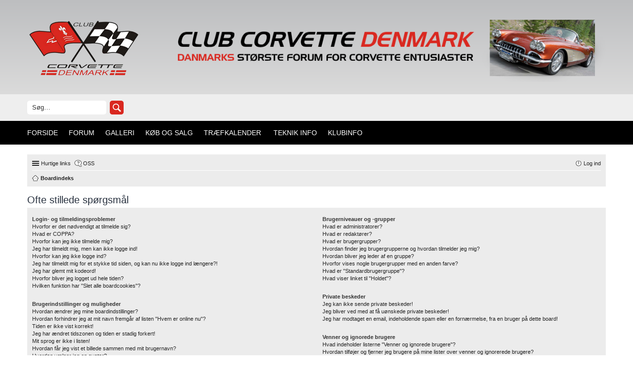

--- FILE ---
content_type: text/html; charset=UTF-8
request_url: https://www.club-corvette.dk/forum/faq.php?sid=00a4e862947e5ceff08da7fe0c1ee6f8
body_size: 14798
content:
<!DOCTYPE html>
<html dir="ltr" lang="da">
<head>
<meta charset="utf-8" />
<meta name="viewport" content="width=device-width, initial-scale=1" />

<title>Club Corvette Danmark - Ofte stillede spørgsmål</title>

	<link rel="alternate" type="application/atom+xml" title="Feed - Club Corvette Danmark" href="https://www.club-corvette.dk/forum/feed.php">			<link rel="alternate" type="application/atom+xml" title="Feed - Nye emner" href="https://www.club-corvette.dk/forum/feed.php?mode=topics">				

<!--
	phpBB style name: prosilver
	Based on style:   prosilver (this is the default phpBB3 style)
	Original author:  Tom Beddard ( http://www.subBlue.com/ )
	Modified by:
-->

<link href="./styles/prosilver/theme/stylesheet.css?assets_version=96" rel="stylesheet">
<link href="./styles/prosilver/theme/da/stylesheet.css?assets_version=96" rel="stylesheet">
<link href="./styles/prosilver/theme/responsive.css?assets_version=96" rel="stylesheet" media="all and (max-width: 700px)">



<!--[if lte IE 9]>
	<link href="./styles/prosilver/theme/tweaks.css?assets_version=96" rel="stylesheet">
<![endif]-->


<link href="./ext/phpbbgallery/core/styles/prosilver/theme/gallery.css?assets_version=96" rel="stylesheet" type="text/css" media="screen" />
<link href="./ext/phpbbgallery/core/styles/all/theme/default.css?assets_version=96" rel="stylesheet" type="text/css" media="screen" />



</head>
<body id="phpbb" class="nojs notouch section-faq ltr ">


	<a id="top" class="anchor" accesskey="t"></a>
	<div id="page-header">
		<div class="headerbar" role="banner">
			<div class="inner">

			<div id="site-description">
				<div id="wrap">
					<div class="three columns">
						<a href="/"><img class="logo u-max-full-width" alt="Club-Corvette.dk" src="/forum/styles/prosilver/template/logo.png"></a>
					</div>
					<div class="nine columns alignRight">
						<a href="/"><img class="logotype u-max-full-width" alt="Club-Corvette.dk" src="/forum/styles/prosilver/template/logotype.png"></a>
					</div>
				</div>
			</div>

									<div class="greytop">
				<div id="wrap">
					<div id="search-box" class="search-box search-header" role="search">
						<form action="./search.php?sid=21aeea8af0063f59aa0f660ea66c6883" method="get" id="search">
						<fieldset>
							<input name="keywords" id="keywords" type="search" maxlength="128" title="Søg efter nøgleord" class="inputbox search tiny" size="20" value="" placeholder="Søg…" />
							<button class="button icon-button search-icon" type="submit" title="Søg">Søg</button>
							<a href="./search.php?sid=21aeea8af0063f59aa0f660ea66c6883" class="button icon-button search-adv-icon" title="Avanceret søgning">Avanceret søgning</a>
							<input type="hidden" name="sid" value="21aeea8af0063f59aa0f660ea66c6883" />

						</fieldset>
						</form>
					</div>
				</div>
			</div>
			
			<div class="menu">
				<div id="wrap">
										<ul>
						<li id="mainmenu" onmouseover=""><a href="/index.php?id=1" id="notcurrent">Forside</a></li><li id="mainmenu" onmouseover=""><a href="/forum/" id="notcurrent">Forum</a></li><li id="mainmenu" onmouseover=""><a href="/forum/app.php/gallery">Galleri</a>
						<ul>
							<li><a href="/forum/app.php/gallery" class="under u3" target="_blank">Galleri</a></li>
							<li><a href="/index.php?id=110" class="under u1">Medlemmers biler</a></li>
						</ul>
					</li><li id="mainmenu" onmouseover=""><a href="/index.php?id=34">Køb og Salg</a>
						<ul>
							<li><a href="/index.php?id=34&amp;cat=16" target="_self" class="under u3">Biler til salg</a></li>
							<li><a href="/index.php?id=34&amp;cat=17" target="_self" class="under u3">Reservedele til salg</a></li>
							<li><a href="/index.php?id=34&amp;mode=insert" target="_self" class="under u3">Opret annonce</a></li>							
						</ul>
					</li><li id="mainmenu" onmouseover=""><a href="/index.php?id=3" id="notcurrent">Træfkalender</a></li>					<li id="mainmenu" onmouseover=""><a href="/index.php?id=11">Teknik info</a>
						<ul>
							<li><a href="/index.php?id=17" class="under u1">Tekniklinks C1</a></li>
							<li><a href="/index.php?id=18" class="under u1">Tekniklinks C2</a></li>
							<li><a href="/index.php?id=19" class="under u1">Tekniklinks C3</a></li>
							<li><a href="/index.php?id=20" class="under u1">Tekniklinks C4</a></li>
							<li><a href="/index.php?id=21" class="under u1">Tekniklinks C5</a></li>
							<li><a href="/index.php?id=22" class="under u1">Tekniklinks C6</a></li>
							<li><a href="/index.php?id=23" class="under u1">Tekniklinks C7</a></li>
						</ul>
					</li><li id="mainmenu" onmouseover=""><a href="/index.php?id=6">Klubinfo</a>
						<ul>
							<li><a href="/index.php?id=28" class="under u1">Bestyrelsen</a></li>
							<li><a href="/index.php?id=26" class="under u1">Handelsbetingelser</a></li>
							<li><a href="/index.php?id=27" class="under u1">Vedtægter</a></li>
						</ul>
					</li>
					</ul>
									</div>
			</div>

			</div>
		</div>
		<div id="wrap" class="nopadding">
						<div class="navbar" role="navigation">
	<div class="inner">

	<ul id="nav-main" class="linklist bulletin" role="menubar">

		<li id="quick-links" class="small-icon responsive-menu dropdown-container" data-skip-responsive="true">
			<a href="#" class="responsive-menu-link dropdown-trigger">Hurtige links</a>
			<div class="dropdown hidden">
				<div class="pointer"><div class="pointer-inner"></div></div>
				<ul class="dropdown-contents" role="menu">
					
											<li class="separator"></li>
																								<li class="small-icon icon-search-unanswered"><a href="./search.php?search_id=unanswered&amp;sid=21aeea8af0063f59aa0f660ea66c6883" role="menuitem">Ubesvarede emner</a></li>
						<li class="small-icon icon-search-active"><a href="./search.php?search_id=active_topics&amp;sid=21aeea8af0063f59aa0f660ea66c6883" role="menuitem">Aktive emner</a></li>
						<li class="separator"></li>
						<li class="small-icon icon-search"><a href="./search.php?sid=21aeea8af0063f59aa0f660ea66c6883" role="menuitem">Søg</a></li>
					
											<li class="separator"></li>
												<li class="small-icon icon-team"><a href="./memberlist.php?mode=team&amp;sid=21aeea8af0063f59aa0f660ea66c6883" role="menuitem">Holdet</a></li>										<li class="separator"></li>

									</ul>
			</div>
		</li>

		<li class="small-icon icon-gallery no-bulletin rightside"><a href="/forum/app.php/gallery?sid=21aeea8af0063f59aa0f660ea66c6883">Galleri</a></li>
		<li class="small-icon icon-faq" data-skip-responsive="true"><a href="./faq.php?sid=21aeea8af0063f59aa0f660ea66c6883" rel="help" title="Ofte stillede spørgsmål" role="menuitem">OSS</a></li>
						
			<li class="small-icon icon-logout rightside"  data-skip-responsive="true"><a href="./ucp.php?mode=login&amp;sid=21aeea8af0063f59aa0f660ea66c6883" title="Log ind" accesskey="x" role="menuitem">Log ind</a></li>
						</ul>

	<ul id="nav-breadcrumbs" class="linklist navlinks" role="menubar">
						<li class="small-icon icon-home breadcrumbs">
									<span class="crumb" itemtype="http://data-vocabulary.org/Breadcrumb" itemscope=""><a href="./index.php?sid=21aeea8af0063f59aa0f660ea66c6883" accesskey="h" data-navbar-reference="index" itemprop="url"><span itemprop="title">Boardindeks</span></a></span>
								</li>
		
					<li class="rightside responsive-search" style="display: none;"><a href="./search.php?sid=21aeea8af0063f59aa0f660ea66c6883" title="Avancerede søgemuligheder" role="menuitem">Søg</a></li>
			</ul>

	</div>
</div>
		</div>
	</div>

	<div id="wrap" class="nopadding">
	
	<a id="start_here" class="anchor"></a>
	<div id="page-body" role="main">
		
		
<h2 class="faq-title">Ofte stillede spørgsmål</h2>


<div class="panel bg1" id="faqlinks">
	<div class="inner">
		<div class="column1">
					
			<dl class="faq">
				<dt><strong>Login- og tilmeldingsproblemer</strong></dt>
									<dd><a href="#f0r0">Hvorfor er det nødvendigt at tilmelde sig?</a></dd>
									<dd><a href="#f0r1">Hvad er COPPA?</a></dd>
									<dd><a href="#f0r2">Hvorfor kan jeg ikke tilmelde mig?</a></dd>
									<dd><a href="#f0r3">Jeg har tilmeldt mig, men kan ikke logge ind!</a></dd>
									<dd><a href="#f0r4">Hvorfor kan jeg ikke logge ind?</a></dd>
									<dd><a href="#f0r5">Jeg har tilmeldt mig for et stykke tid siden, og kan nu ikke logge ind længere?!</a></dd>
									<dd><a href="#f0r6">Jeg har glemt mit kodeord!</a></dd>
									<dd><a href="#f0r7">Hvorfor bliver jeg logget ud hele tiden?</a></dd>
									<dd><a href="#f0r8">Hvilken funktion har "Slet alle boardcookies"?</a></dd>
							</dl>
					
			<dl class="faq">
				<dt><strong>Brugerindstillinger og muligheder</strong></dt>
									<dd><a href="#f1r0">Hvordan ændrer jeg mine boardindstillinger?</a></dd>
									<dd><a href="#f1r1">Hvordan forhindrer jeg at mit navn fremgår af listen "Hvem er online nu"?</a></dd>
									<dd><a href="#f1r2">Tiden er ikke vist korrekt!</a></dd>
									<dd><a href="#f1r3">Jeg har ændret tidszonen og tiden er stadig forkert!</a></dd>
									<dd><a href="#f1r4">Mit sprog er ikke i listen!</a></dd>
									<dd><a href="#f1r5">Hvordan får jeg vist et billede sammen med mit brugernavn?</a></dd>
									<dd><a href="#f1r6">Hvordan vælger jeg en avatar?</a></dd>
									<dd><a href="#f1r7">Hvad er min rang og hvordan ændrer jeg den?</a></dd>
									<dd><a href="#f1r8">Når jeg klikker på en brugers email, bliver jeg bedt om at logge ind?</a></dd>
							</dl>
					
			<dl class="faq">
				<dt><strong>Skrive et indlæg</strong></dt>
									<dd><a href="#f2r0">Hvordan opretter jeg et nyt emne eller besvarer et indlæg?</a></dd>
									<dd><a href="#f2r1">Hvordan redigerer eller sletter jeg et indlæg?</a></dd>
									<dd><a href="#f2r2">Hvordan tilføjer jeg en signatur til mine indlæg?</a></dd>
									<dd><a href="#f2r3">Hvordan opretter jeg en afstemning?</a></dd>
									<dd><a href="#f2r4">Hvordan retter eller sletter jeg en afstemning?</a></dd>
									<dd><a href="#f2r5">Hvorfor kan jeg ikke tilføje flere afstemningsmuligheder?</a></dd>
									<dd><a href="#f2r6">Hvorfor kan jeg ikke få adgang til et forum?</a></dd>
									<dd><a href="#f2r7">Hvorfor kan jeg ikke vedhæfte en fil?</a></dd>
									<dd><a href="#f2r8">Hvorfor modtog jeg en advarsel?</a></dd>
									<dd><a href="#f2r9">Hvordan rapporterer jeg indlæg til en redaktør?</a></dd>
									<dd><a href="#f2r10">Hvad kan "Gem" knappen, når jeg skriver et indlæg, bruges til?</a></dd>
									<dd><a href="#f2r11">Hvorfor skal mit indlæg godkendes?</a></dd>
									<dd><a href="#f2r12">Hvordan får jeg placeret mit emne øverst?</a></dd>
							</dl>
					
			<dl class="faq">
				<dt><strong>Formatering og emnetyper</strong></dt>
									<dd><a href="#f3r0">Hvad er BBkoder?</a></dd>
									<dd><a href="#f3r1">Kan jeg bruge HTML?</a></dd>
									<dd><a href="#f3r2">Hvad er smilies?</a></dd>
									<dd><a href="#f3r3">Kan jeg få vist et billede i mit indlæg?</a></dd>
									<dd><a href="#f3r4">Hvad er globale bekendtgørelser?</a></dd>
									<dd><a href="#f3r5">Hvad er bekendtgørelser?</a></dd>
									<dd><a href="#f3r6">Hvad er opslag?</a></dd>
									<dd><a href="#f3r7">Hvad er låste emner?</a></dd>
									<dd><a href="#f3r8">Hvad er emneikoner?</a></dd>
							</dl>
									</div>

				<div class="column2">
			
			<dl class="faq">
				<dt><strong>Brugerniveauer og -grupper</strong></dt>
									<dd><a href="#f4r0">Hvad er administratorer?</a></dd>
									<dd><a href="#f4r1">Hvad er redaktører?</a></dd>
									<dd><a href="#f4r2">Hvad er brugergrupper?</a></dd>
									<dd><a href="#f4r3">Hvordan finder jeg brugergrupperne og hvordan tilmelder jeg mig?</a></dd>
									<dd><a href="#f4r4">Hvordan bliver jeg leder af en gruppe?</a></dd>
									<dd><a href="#f4r5">Hvorfor vises nogle brugergrupper med en anden farve?</a></dd>
									<dd><a href="#f4r6">Hvad er "Standardbrugergruppe"?</a></dd>
									<dd><a href="#f4r7">Hvad viser linket til "Holdet"?</a></dd>
							</dl>
					
			<dl class="faq">
				<dt><strong>Private beskeder</strong></dt>
									<dd><a href="#f5r0">Jeg kan ikke sende private beskeder!</a></dd>
									<dd><a href="#f5r1">Jeg bliver ved med at få uønskede private beskeder!</a></dd>
									<dd><a href="#f5r2">Jeg har modtaget en email, indeholdende spam eller en fornærmelse, fra en bruger på dette board!</a></dd>
							</dl>
					
			<dl class="faq">
				<dt><strong>Venner og ignorede brugere</strong></dt>
									<dd><a href="#f6r0">Hvad indeholder listerne "Venner og ignorede brugere"?</a></dd>
									<dd><a href="#f6r1">Hvordan tilføjer og fjerner jeg brugere på mine lister over venner og ignorerede brugere?</a></dd>
							</dl>
					
			<dl class="faq">
				<dt><strong>Søgning i boardet</strong></dt>
									<dd><a href="#f7r0">Hvordan søger jeg i boardet?</a></dd>
									<dd><a href="#f7r1">Hvorfor giver min søgning ingen resultater?</a></dd>
									<dd><a href="#f7r2">Hvorfor returnerer min søgning en blank side!?</a></dd>
									<dd><a href="#f7r3">Hvordan søger jeg efter brugere?</a></dd>
									<dd><a href="#f7r4">Hvor kan jeg finde alle mine indlæg og emner?</a></dd>
							</dl>
					
			<dl class="faq">
				<dt><strong>Bogmærker og overvågning</strong></dt>
									<dd><a href="#f8r0">Hvad er forskellen på at bogmærke og på at overvåge?</a></dd>
									<dd><a href="#f8r1">Hvordan bogmærker eller overvåger jeg specifikke emner?</a></dd>
									<dd><a href="#f8r2">Hvordan overvåger jeg specifikke fora?</a></dd>
									<dd><a href="#f8r3">Hvordan fjerner jeg mine overvågninger?</a></dd>
							</dl>
					
			<dl class="faq">
				<dt><strong>Vedhæftede filer</strong></dt>
									<dd><a href="#f9r0">Hvilke filtyper er det tilladt at vedhæfte på dette board?</a></dd>
									<dd><a href="#f9r1">Hvordan ser jeg alle mine vedhæftede filer?</a></dd>
							</dl>
					
			<dl class="faq">
				<dt><strong>phpBB spørgsmål</strong></dt>
									<dd><a href="#f10r0">Hvem har skrevet koden til dette board?</a></dd>
									<dd><a href="#f10r1">Hvorfor er X funktioner ikke til stede?</a></dd>
									<dd><a href="#f10r2">Hvem kontakter jeg vedr. misbrug og/eller lovligheden af indlæg skrevet til dette board?</a></dd>
									<dd><a href="#f10r3">Hvordan kommer jeg i kontakt med en boardadministrator?</a></dd>
							</dl>
				</div>
	</div>
</div>

	<div class="panel bg2">
		<div class="inner">

		<div class="content">
			<h2 class="faq-title">Login- og tilmeldingsproblemer</h2>
							<dl class="faq">
					<dt id="f0r0"><strong>Hvorfor er det nødvendigt at tilmelde sig?</strong></dt>
					<dd>Det er ikke sikkert, at det er nødvendigt; det er boardets administrator, der afgør, om det er nødvendigt at tilmelde sig for at skrive indlæg. Tilmelding er dog altid en god ide, da det giver adgang til flere muligheder, som ikke er tilgængelige for gæstebrugere; funktioner som personligt billede på dine indlæg, private beskeder, sende emails til andre tilmeldte brugere, brugergrupper osv. Det anbefales derfor at tilmelde sig, og det tager kun et øjeblik.</dd>
					<dd><a href="#faqlinks" class="top2">Top</a></dd>
				</dl>
				<hr class="dashed" />							<dl class="faq">
					<dt id="f0r1"><strong>Hvad er COPPA?</strong></dt>
					<dd>COPPA står for Child Online Privacy and Protection Act of 1998 og er en lov i United States of America (USA), som kræver, at en hjemmeside, som potentielt samler information fra mindreårige under 13 år, skal have en skriftlig tilladelse fra forældrene eller på anden måde have en legal godkendelse af, at siden samler personlige oplysninger fra mindreårige. Hvis du er usikker på, om du er omfattet af denne lov, fordi mindreårige forsøger at tilmelde sig, eller om boardet, du forsøger at tilmelde dig, er under denne lovgivning, bør du kontakte en advokat. Vær venligst opmærksom på at phpBB Limited ikke kan rådgive yderligere i sager omhandlende COPPA.</dd>
					<dd><a href="#faqlinks" class="top2">Top</a></dd>
				</dl>
				<hr class="dashed" />							<dl class="faq">
					<dt id="f0r2"><strong>Hvorfor kan jeg ikke tilmelde mig?</strong></dt>
					<dd>Det kan skyldes at en boardadministrator har udelukket din IP-adresse eller har forbudt brugernavnet, du forsøger at tilmelde dig med. En boardadministrator kan også have slået muligheden for at tilmelde sig fra og bevidst have lukket for nye tilmeldinger. Kontakt en boardadministrator for at få hjælp.</dd>
					<dd><a href="#faqlinks" class="top2">Top</a></dd>
				</dl>
				<hr class="dashed" />							<dl class="faq">
					<dt id="f0r3"><strong>Jeg har tilmeldt mig, men kan ikke logge ind!</strong></dt>
					<dd>Der kan være flere grunde til, at du ikke kan logge ind. Først bør du sikre dig, at du taster brugernavn og kodeord korrekt. Husk, at der skelnes mellem store og små bogstaver i kodeordet - kontroller tasten "Caps Lock". Hvis oplysningerne er korrekte, kan problemet skyldes en af følgende årsager: Hvis COPPA-understøttelse er slået til på boardet, og du har klikket på <em>jeg er under 13 år</em>, da du tilmeldte dig, skal du følge instruktionen i den email, du har modtaget. Det kan også skyldes, at din konto skal aktiveres. Nogle boards kræver at nyoprettede brugerkonti aktiveres af enten brugeren selv eller en administrator, inden disse kan benyttes. Da du tilmeldte dig, skulle du gerne være blevet gjort opmærksom på om aktivering af kontoen er nødvendig. Hvis du har modtaget en email, skal du følge instruktionen i den. Hvis du ikke har modtaget nogen email, kan det skyldes, at den emailadresse du angav ved tilmeldingen ikke var korrekt. Aktivering benyttes for at mindske muligheden for, at <em>uønskede</em> personer misbruger systemet ved at give ukorrekte oplysninger. Hvis du er 100% sikker på, at du har skrevet den rigtige emailadresse, bør du kontakte en boardadministrator.</dd>
					<dd><a href="#faqlinks" class="top2">Top</a></dd>
				</dl>
				<hr class="dashed" />							<dl class="faq">
					<dt id="f0r4"><strong>Hvorfor kan jeg ikke logge ind?</strong></dt>
					<dd>Der kan være flere grunde til, at du ikke kan logge ind. Først bør du sikre dig, at du taster brugernavn og kodeord korrekt. Husk, at der skelnes mellem store og små bogstaver i kodeordet - kontroller tasten "Caps Lock". Hvis oplysningerne er korrekte, bør du kontakte en boardadministrator for at få hjælp.</dd>
					<dd><a href="#faqlinks" class="top2">Top</a></dd>
				</dl>
				<hr class="dashed" />							<dl class="faq">
					<dt id="f0r5"><strong>Jeg har tilmeldt mig for et stykke tid siden, og kan nu ikke logge ind længere?!</strong></dt>
					<dd>Der kan være flere grunde til, at du ikke kan logge ind. Først bør du sikre dig, at du taster brugernavn og kodeord korrekt. Husk, at der skelnes mellem store og små bogstaver i kodeordet - kontroller tasten "Caps Lock". Problemet kan også skyldes, at administratoren har slettet eller deaktiveret din konto, fordi du ikke har skrevet nogle indlæg. Det er normal procedure med jævne mellemrum at fjerne brugere, som aldrig har skrevet indlæg. Tilmeld dig igen for at blande dig i diskussionerne.</dd>
					<dd><a href="#faqlinks" class="top2">Top</a></dd>
				</dl>
				<hr class="dashed" />							<dl class="faq">
					<dt id="f0r6"><strong>Jeg har glemt mit kodeord!</strong></dt>
					<dd>Gå ikke i panik! Det er ikke muligt at finde dit gamle kodeord, men der kan dannes et nyt. Gå til loginsiden ved at klikke på linket <em>Log ind</em> øverst på siden. På denne side kan du klikke på <em>Jeg har glemt mit kodeord</em>. Her kan du indtaste dit brugernavn og din emailadresse. Der fremsendes en email til dig, som udover et nyt kodeord, indeholder et aktiveringslink som skal besøges før det nye kodeord kan benyttes.</dd>
					<dd><a href="#faqlinks" class="top2">Top</a></dd>
				</dl>
				<hr class="dashed" />							<dl class="faq">
					<dt id="f0r7"><strong>Hvorfor bliver jeg logget ud hele tiden?</strong></dt>
					<dd>Når du logger ind, vil du automatisk blive logget af efter et stykke tid. Tidsbegrænsningen er sat for at mindske risikoen for misbrug af din konto. Du kan vælge at blive logget automatisk ind ved at vælge boksen <em>Husk mig</em>, når du logger ind. Du bør <strong>IKKE</strong> anvende denne indstilling på en offentlig computer, som også bruges af andre personer, f.eks. på biblioteker, skoler osv. Hvis du ikke kan se boksen ved log ind, har administratoren slået muligheden for automatisk indlogning fra.</dd>
					<dd><a href="#faqlinks" class="top2">Top</a></dd>
				</dl>
				<hr class="dashed" />							<dl class="faq">
					<dt id="f0r8"><strong>Hvilken funktion har "Slet alle boardcookies"?</strong></dt>
					<dd>Funktionen sletter alle cookies dannet af phpBB. Hvis du har problemer med at logge ind eller ud, kan det hjælpe at slette boardcookies. phpBB bruger cookies til at identificere dig og holde dig logget ind på boardet. Hvis en boardadministrator har slået funktionen til, kan cookies bl.a. også bruges til at registrere, hvilke indlæg du har læst.</dd>
					<dd><a href="#faqlinks" class="top2">Top</a></dd>
				</dl>
									</div>

		</div>
	</div>
	<div class="panel bg1">
		<div class="inner">

		<div class="content">
			<h2 class="faq-title">Brugerindstillinger og muligheder</h2>
							<dl class="faq">
					<dt id="f1r0"><strong>Hvordan ændrer jeg mine boardindstillinger?</strong></dt>
					<dd>Som tilmeldt bruger kan du ændre på, hvordan boardet fungerer for dig. For at se eller ændre indstillingerne skal du finde <em>Brugerkontrolpanelet</em>. Du finder normalt linket ved at klikke på dit brugernavn i toppen af siden. Boardets administrator kan dog have placeret linket til brugerkontrolpanelet et andet sted. Alle dine indstillinger bliver gemt til dine næste besøg.</dd>
					<dd><a href="#faqlinks" class="top2">Top</a></dd>
				</dl>
				<hr class="dashed" />							<dl class="faq">
					<dt id="f1r1"><strong>Hvordan forhindrer jeg at mit navn fremgår af listen "Hvem er online nu"?</strong></dt>
					<dd>Du kan bruge indstillingen <em>Skjul min onlinestatus</em>, som du finder i brugerkontrolpanelet under boardindstillinger. Hvis du vælger <em>Ja</em>, er det kun boardets administratorer, redaktører og dig selv, der kan se, når du er online. For alle andre vil du i onlinelisten herefter fremtræde som "skjult bruger".</dd>
					<dd><a href="#faqlinks" class="top2">Top</a></dd>
				</dl>
				<hr class="dashed" />							<dl class="faq">
					<dt id="f1r2"><strong>Tiden er ikke vist korrekt!</strong></dt>
					<dd>Da det usædvanligt sjældent sker at hjemmesidens(webserverens) tidsindstilling er forkert, kan du næsten med sikkerhed gå ud fra at den tid du ser er rigtig. Det du muligvis ser er en tid i en anden tidszone end den du selv er i. Hvis det er tilfældet, bør du rette i din profil hvor du kan indstille hvilken tidszone du befinder dig i, f.eks. København, London, Paris, New York, Sydney, osv. Vær opmærksom på at det kun er muligt for tilmeldte brugere at ændre tidszonen, ligesom de fleste andre indstillinger kun kan ændres af tilmeldte brugere, så hvis ikke du er tilmeldt er det måske på tide at blive det!</dd>
					<dd><a href="#faqlinks" class="top2">Top</a></dd>
				</dl>
				<hr class="dashed" />							<dl class="faq">
					<dt id="f1r3"><strong>Jeg har ændret tidszonen og tiden er stadig forkert!</strong></dt>
					<dd>Hvis du har indstillet tidszone korrekt og klokkeslæt stadig vises forkert, er det fordi serverens ur er indstillet forkert. Kontakt venligst en boardadministrator for at få fejlen korrigeret.</dd>
					<dd><a href="#faqlinks" class="top2">Top</a></dd>
				</dl>
				<hr class="dashed" />							<dl class="faq">
					<dt id="f1r4"><strong>Mit sprog er ikke i listen!</strong></dt>
					<dd>Det er enten fordi boardadministratorerne ikke har installeret dit sprog, eller fordi det ikke er oversat endnu. Prøv at spørge en boardadministrator om det er muligt at installere den sprogpakke som du har brug for. Hvis den ikke eksisterer er du velkommen til selv at foretage oversættelsen, mere information om hvordan dette gøres findes på phpBB Group's hjemmeside (se link nederst på siden).</dd>
					<dd><a href="#faqlinks" class="top2">Top</a></dd>
				</dl>
				<hr class="dashed" />							<dl class="faq">
					<dt id="f1r5"><strong>Hvordan får jeg vist et billede sammen med mit brugernavn?</strong></dt>
					<dd>Der kan vises to billeder sammen med et brugernavn når indlæg læses. Det ene er et billede tilknyttet din rang som tilmeldt bruger på boardet, normalt udformet som stjerner,  kasser eller prikker, som indikerer hvor mange indlæg du har skrevet eller din status på boardet. Det andet, normalt et større billede, er kendt som en avatar og er sædvanligvis unikt og personligt for hver bruger.</dd>
					<dd><a href="#faqlinks" class="top2">Top</a></dd>
				</dl>
				<hr class="dashed" />							<dl class="faq">
					<dt id="f1r6"><strong>Hvordan vælger jeg en avatar?</strong></dt>
					<dd>I brugerkontrolpanelet, under "Profilindstillinger", kan du tilføje en avatar med en af de fire muligheder: Gravatar, Gallery, Remote eller Upload. Det er boardadministrator der aktiverer brugen af avatars og bestemmer hvilke typer avatars der kan anvendes. Hvis du ikke er i stand til at tilknytte avatars, kontakt da venligst en boardadministrator.</dd>
					<dd><a href="#faqlinks" class="top2">Top</a></dd>
				</dl>
				<hr class="dashed" />							<dl class="faq">
					<dt id="f1r7"><strong>Hvad er min rang og hvordan ændrer jeg den?</strong></dt>
					<dd>Rang, som vises under dit brugernavn, indikerer antal indlæg du har skrevet og identificerer særlige brugere, for eksempel redaktører og administratorer. Sædvanligvis kan du ikke direkte ændre teksten for nogen rang, da de er indstillet af en boardadministrator. Misbrug venligst ikke boardet ved at skrive unødvendige indlæg blot for at forøge din rang. De fleste boards vil ikke tolerere dette, og en redaktør eller administrator vil simpelthen formindske dit antal indlæg.</dd>
					<dd><a href="#faqlinks" class="top2">Top</a></dd>
				</dl>
				<hr class="dashed" />							<dl class="faq">
					<dt id="f1r8"><strong>Når jeg klikker på en brugers email, bliver jeg bedt om at logge ind?</strong></dt>
					<dd>Kun tilmeldte brugere kan sende emails via det indbyggede emailsystem, og kun hvis en administrator har slået denne funktion til. Dette er for at forhindre gæster i at misbruge emailsystemet.</dd>
					<dd><a href="#faqlinks" class="top2">Top</a></dd>
				</dl>
									</div>

		</div>
	</div>
	<div class="panel bg2">
		<div class="inner">

		<div class="content">
			<h2 class="faq-title">Skrive et indlæg</h2>
							<dl class="faq">
					<dt id="f2r0"><strong>Hvordan opretter jeg et nyt emne eller besvarer et indlæg?</strong></dt>
					<dd>For at skrive et nyt emne i et forum, klikker du på knappen "Nyt emne". For at skrive et indlæg i et eksisterende emne, klikker du på "Besvar". Det kan være det er nødvendigt at tilmelde sig som bruger før du kan skrive et nyt indlæg. Dine tilladelser i hvert forum vises altid i bunden af forum- og emnesiden (<em>Du kan skrive nye emner, Du kan stemme på afstemninger i dette forum osv.</em>)</dd>
					<dd><a href="#faqlinks" class="top2">Top</a></dd>
				</dl>
				<hr class="dashed" />							<dl class="faq">
					<dt id="f2r1"><strong>Hvordan redigerer eller sletter jeg et indlæg?</strong></dt>
					<dd>Med mindre du er boardets administrator eller forummets redaktør, så kan du kun redigere og slette egne indlæg. Du kan redigere et indlæg, nogle gange kun i et begrænset tidsrum efter det er skrevet, ved at klikke på <em>rediger</em> knappen ud for det rette indlæg. Hvis der allerede er svaret på dit indlæg, bliver der indsat en bemærkning nederst i indlægget om hvornår og hvor mange gange du har redigeret. Denne bemærkning indsættes ikke automatisk, hvis det er administratorer eller redaktører der redigerer. De kan dog vælge at indsætte bemærkningen med info om hvad der er redigeret og hvorfor. Vær opmærksom på, at almindelige brugere ikke kan slette et indlæg, når først der er blevet svaret på det.</dd>
					<dd><a href="#faqlinks" class="top2">Top</a></dd>
				</dl>
				<hr class="dashed" />							<dl class="faq">
					<dt id="f2r2"><strong>Hvordan tilføjer jeg en signatur til mine indlæg?</strong></dt>
					<dd>For et indsætte en signatur nederst i dit indlæg, skal du først oprette en signatur i brugerkontrolpanelet under din profil. Når den er oprettet, kan du vælge boksen <em>Tilføj signatur</em> når du skriver indlægget. Du kan også vælge at der altid skal indsættes en signatur til dine indlæg, ved at gå ind i <em>Rediger skriveindstillinger</em> og vælge at signaturen skal tilføjes som standard. Hvis du gør dette, kan du stadig undgå at din signatur medtages i et specifikt indlæg ved at fravælge <em>Indsæt signatur</em> inden du indsender indlægget.</dd>
					<dd><a href="#faqlinks" class="top2">Top</a></dd>
				</dl>
				<hr class="dashed" />							<dl class="faq">
					<dt id="f2r3"><strong>Hvordan opretter jeg en afstemning?</strong></dt>
					<dd>Når du skriver et nyt emne (eller hvis du har tilladelse: retter i det første indlæg i et emne) findes, lige under feltet hvor selve indlægget skrives, fanebladet "Tilføj en afstemning". Hvis du ikke kan se dette, er det sandsynligvis fordi du ikke har tilladelse til at oprette en afstemning. Her skal du angive en overskrift som beskriver afstemningen, og mindst to valgmuligheder i tekstfeltet (det maksimale antal afstemningsmuligheder er fastsat af boardadministratoren). Hver afstemningsmulighed indtastes på en linie for sig, og lige under defineres hvor mange af disse, der kan vælges. Desuden kan du bestemme i hvor lang tid afstemningen skal køre. Hvis du ikke angiver et tidsrum eller skriver 0, fortsætter afstemningen, og du kan bestemme om brugere skal have mulighed for at ændre deres stemme.</dd>
					<dd><a href="#faqlinks" class="top2">Top</a></dd>
				</dl>
				<hr class="dashed" />							<dl class="faq">
					<dt id="f2r4"><strong>Hvordan retter eller sletter jeg en afstemning?</strong></dt>
					<dd>Ligesom med andre emneindlæg, kan afstemninger kun rettes af den person som oprindeligt oprettede afstemningen, eller af en administrator eller redaktør af forummet. For at rette i en afstemning (teksten), klik da på det første indlæg i afstemningen (Det er altid dette indlæg, som har afstemningen tilknyttet). Såfremt der ikke er afgivet nogen stemmer, kan der rettes og slettes i afstemningsmulighederne. Hvis der derimod er blevet afgivet stemmer er det kun forummets redaktører og administratorer, der kan rette eller slette en afstemning. Dette er for at forhindre at folk kan manipulere med resultatet ved at ændre i betydningen halvvejs inde i afstemningen.</dd>
					<dd><a href="#faqlinks" class="top2">Top</a></dd>
				</dl>
				<hr class="dashed" />							<dl class="faq">
					<dt id="f2r5"><strong>Hvorfor kan jeg ikke tilføje flere afstemningsmuligheder?</strong></dt>
					<dd>Det maksimale antal afstemningsmuligheder er indstillet af boardadministrator. Hvis du har behov for at tilføje flere afstemningsmuligheder til din afstemning end tilladt, kontakt da venligst en boardadministrator.</dd>
					<dd><a href="#faqlinks" class="top2">Top</a></dd>
				</dl>
				<hr class="dashed" />							<dl class="faq">
					<dt id="f2r6"><strong>Hvorfor kan jeg ikke få adgang til et forum?</strong></dt>
					<dd>Nogle fora kan være begrænsede til udvalgte brugere eller grupper. For at læse og skrive i disse kræves specielle tilladelser. Kun forummets redaktører eller en boardadministrator kan give disse tilladelser. Du bør kontakte en af disse, hvis du mener at du bør have denne tilladelse.</dd>
					<dd><a href="#faqlinks" class="top2">Top</a></dd>
				</dl>
				<hr class="dashed" />							<dl class="faq">
					<dt id="f2r7"><strong>Hvorfor kan jeg ikke vedhæfte en fil?</strong></dt>
					<dd>Muligheden for at vedhæfte filer kan tillades pr. forum, pr. brugergruppe, eller for hver enkelt bruger. Boardadministratoren kan have udeladt muligheden for at vedhæfte filer i det specifikke forum du skriver indlæg i, eller måske er det kun administratorgruppen der har denne mulighed. Kontakt administratoren hvis du stadig er usikker på hvorfor du ikke kan vedhæfte filer.</dd>
					<dd><a href="#faqlinks" class="top2">Top</a></dd>
				</dl>
				<hr class="dashed" />							<dl class="faq">
					<dt id="f2r8"><strong>Hvorfor modtog jeg en advarsel?</strong></dt>
					<dd>Hver boardadministrator har sit eget regelsæt for sin hjemmeside. Hvis du har overtrådt en af disse regler, kan der udstedes en advarsel til dig. Bemærk venligst at det er administratorens beslutning, og at phpBB Limited intet har at gøre med en advarsel udstedt fra et givent board. Kontakt venligst en boardadministrator hvis du er usikker på hvorfor du har modtaget en advarsel.</dd>
					<dd><a href="#faqlinks" class="top2">Top</a></dd>
				</dl>
				<hr class="dashed" />							<dl class="faq">
					<dt id="f2r9"><strong>Hvordan rapporterer jeg indlæg til en redaktør?</strong></dt>
					<dd>Hvis boardadministratoren har tilladt det, kan du gå til det indlæg du ønsker at rapportere, og du vil på siden kunne se en knap som er beregnet til at rapportere indlægget. Ved at klikke på denne, vil du blive ledt gennem de nødvendige trin i forbindelse med rapporteringen.</dd>
					<dd><a href="#faqlinks" class="top2">Top</a></dd>
				</dl>
				<hr class="dashed" />							<dl class="faq">
					<dt id="f2r10"><strong>Hvad kan "Gem" knappen, når jeg skriver et indlæg, bruges til?</strong></dt>
					<dd>Den giver dig mulighed for at gemme dit indlæg som en kladde og dermed færdiggøre det og indsende det på et senere tidspunkt. Du får adgang til dine gemte kladder via brugerkontrolpanelet.</dd>
					<dd><a href="#faqlinks" class="top2">Top</a></dd>
				</dl>
				<hr class="dashed" />							<dl class="faq">
					<dt id="f2r11"><strong>Hvorfor skal mit indlæg godkendes?</strong></dt>
					<dd>Boardadministratoren kan beslutte at det forum du skriver til, skal have alle indlæg gennemset og godkendt inden de offentliggøres. Der er også mulighed for at administratoren har placeret dig i en speciel gruppe af brugere, som han eller hun mener skal have indlæg gennemset og godkendt, inden de offentliggøres. Kontakt eventuelt venligst en administrator for yderligere information.</dd>
					<dd><a href="#faqlinks" class="top2">Top</a></dd>
				</dl>
				<hr class="dashed" />							<dl class="faq">
					<dt id="f2r12"><strong>Hvordan får jeg placeret mit emne øverst?</strong></dt>
					<dd>Ved at klikke på linket "Placer øverst" når du læser dit emne, kan du flytte emnet til toppen af forummet på den første side. Hvis du ikke kan se linket, kan det skyldes at denne mulighed er slået fra eller at det mindst tilladte tidsrum for at kunne placere øverst endnu ikke er forløbet. Du kan også flytte emnet øverst ved simpelthen at skrive et svar i emnet. Men følg boardets regler herfor, når du gør dette.</dd>
					<dd><a href="#faqlinks" class="top2">Top</a></dd>
				</dl>
									</div>

		</div>
	</div>
	<div class="panel bg1">
		<div class="inner">

		<div class="content">
			<h2 class="faq-title">Formatering og emnetyper</h2>
							<dl class="faq">
					<dt id="f3r0"><strong>Hvad er BBkoder?</strong></dt>
					<dd>BBkoder er en speciel form for HTML, der giver dig formateringskontrol over visse dele af et indlæg. Om du kan bruge BBkoder er noget administratoren af boardet afgør. Du kan også fjerne muligheden for dette pr. emne. BBkoder skrives på samme måde som HTML, hvor teksten omsluttes af en start- og sluttag, koderne er omsluttet af hakparenteser [ og ] i stedet for &lt; og &gt; og de tilbyder større kontrol over hvad og hvordan teksten præsenteres. For at få mere information om BBkoder, se da venligst hjælpen som kan ses når du skriver et indlæg.</dd>
					<dd><a href="#faqlinks" class="top2">Top</a></dd>
				</dl>
				<hr class="dashed" />							<dl class="faq">
					<dt id="f3r1"><strong>Kan jeg bruge HTML?</strong></dt>
					<dd>Nej. Det er ikke muligt at skrive HTML-kode til dette board og få det vist som HTML. Det meste af den formatering, der kan udføres med HTML, kan udføres ved at anvende BBkode i stedet.</dd>
					<dd><a href="#faqlinks" class="top2">Top</a></dd>
				</dl>
				<hr class="dashed" />							<dl class="faq">
					<dt id="f3r2"><strong>Hvad er smilies?</strong></dt>
					<dd>Smilies, er små grafiske ikoner - eller billeder, som kan benyttes til at signalere bestemte følelser. De bruges via en kort tekstkode, f.eks. :) betyder glad, :( betyder ked af det. Den komplette liste over alle smilies kan ses når der skrives et nyt indlæg. Bemærk at det ikke er god tone at overdrive brugen smilies. De kan hurtigt gøre et indlæg uoverskueligt, og en redaktør eller administrator kan beslutte at fjerne dem med hård hånd, måske endda selve indlægget. Boardadministratoren kan også have sat et maksimum for antallet af smilies pr. indlæg.</dd>
					<dd><a href="#faqlinks" class="top2">Top</a></dd>
				</dl>
				<hr class="dashed" />							<dl class="faq">
					<dt id="f3r3"><strong>Kan jeg få vist et billede i mit indlæg?</strong></dt>
					<dd>Ja, det kan du. Hvis administratoren har tilladt vedhæftede filer, kan du uploade billedet til boardet. Ellers kan det være nødvendigt med et link til en anden hjemmeside (komplet URL) hvor billedet altid kan hentes fra. En komplet URL kan f.eks. se ud som http://www.et-eller-andet-sted.dk/billeder/mit-billede.gif. Du kan ikke henvise til billeder på din egen maskine (medmindre disse er på en server der altid er forbundet med Internettet). Ej heller billeder gemt bag loginfunktioner, f.eks. hotmail-/yahoo-postkasser eller andre kodeordsbeskyttede steder. For at vise et billede skal du anvende BBkode [img].</dd>
					<dd><a href="#faqlinks" class="top2">Top</a></dd>
				</dl>
				<hr class="dashed" />							<dl class="faq">
					<dt id="f3r4"><strong>Hvad er globale bekendtgørelser?</strong></dt>
					<dd>Globale bekendtgørelser indeholder vigtige informationer, og du bør læse dem når muligt. Globale bekendtgørelser vises i toppen af hvert forum og tillige i dit brugerkontrolpanel. Om det er muligt for dig at skrive en global bekendtgørelse afgøres udfra de tilladelser som du har, disse er fastsat af en administrator.</dd>
					<dd><a href="#faqlinks" class="top2">Top</a></dd>
				</dl>
				<hr class="dashed" />							<dl class="faq">
					<dt id="f3r5"><strong>Hvad er bekendtgørelser?</strong></dt>
					<dd>Bekendtgørelser indeholder typisk vigtige meddelelser angående forummet, og du bør læse dem når muligt. Bekendtgørelser vises altid på toppen af alle sider i det forum de er skrevet til. Om det er muligt for dig at skrive en bekendtgørelse afgøres udfra de tilladelser som du har, disse er fastsat af en administrator.</dd>
					<dd><a href="#faqlinks" class="top2">Top</a></dd>
				</dl>
				<hr class="dashed" />							<dl class="faq">
					<dt id="f3r6"><strong>Hvad er opslag?</strong></dt>
					<dd>Opslag er indlæg som altid vises lige under bekendtgørelserne i et forum, til forskel fra bekendtgørelserne vises opslag kun på den første side. De er ofte også temmelig vigtige, og du bør læse dem, når du har mulighed for det. Ligesom med bekendtgørelser er det boardets administrator, der fastsætter de nødvendige tilladelser for at kunne skrive et opslag i et forum.</dd>
					<dd><a href="#faqlinks" class="top2">Top</a></dd>
				</dl>
				<hr class="dashed" />							<dl class="faq">
					<dt id="f3r7"><strong>Hvad er låste emner?</strong></dt>
					<dd>Låste emner er sat således enten af en administrator eller af en redaktør. Du kan ikke svare på indlæg i sådan et emne, og eventuelle afstemninger vil ligeledes være afsluttede. Emnet kan være blevet låst af en administrator eller redaktør af mange årsager. Du kan også have mulighed for at låse dine egne emner, afhængig af de tilladelser administratoren har tildelt dig.</dd>
					<dd><a href="#faqlinks" class="top2">Top</a></dd>
				</dl>
				<hr class="dashed" />							<dl class="faq">
					<dt id="f3r8"><strong>Hvad er emneikoner?</strong></dt>
					<dd>Emneikoner er små billeder som kan tilknyttes et indlæg for at indikere indholdet i emnet. Muligheden for at anvende emneikonerne afhænger af de tilladelser administratoren har defineret.</dd>
					<dd><a href="#faqlinks" class="top2">Top</a></dd>
				</dl>
									</div>

		</div>
	</div>
	<div class="panel bg2">
		<div class="inner">

		<div class="content">
			<h2 class="faq-title">Brugerniveauer og -grupper</h2>
							<dl class="faq">
					<dt id="f4r0"><strong>Hvad er administratorer?</strong></dt>
					<dd>Administratorer er de personer der er tildelt det højeste trin af indstillingsmuligheder omkring alle fora på boardet. Disse personer kan, afhængig af hvad boardets grundlægger har givet administratorerne tilladelse til, indstille alle mulige ting om foraene, såsom tilladelser, udelukkelse af bestemte brugere, tilføje brugergrupper eller redaktører osv. De har også samme rettigheder som redaktører under alle fora.</dd>
					<dd><a href="#faqlinks" class="top2">Top</a></dd>
				</dl>
				<hr class="dashed" />							<dl class="faq">
					<dt id="f4r1"><strong>Hvad er redaktører?</strong></dt>
					<dd>Redaktører er udpegede personer (eller grupper af personer) hvis job er at holde øje med driften af foraene fra dag til dag. De har retten til at rette eller slette andres indlæg, låse et emne eller låse et emne op igen, flytte eller dele et emne i forummet som de er redaktører for. I almindelighed er redaktørens opgave at forhindre at folk skriver indlæg som <em>ikke hører hjemme under emnet</em> eller hvis de skriver absurde eller andre aggressive ting.</dd>
					<dd><a href="#faqlinks" class="top2">Top</a></dd>
				</dl>
				<hr class="dashed" />							<dl class="faq">
					<dt id="f4r2"><strong>Hvad er brugergrupper?</strong></dt>
					<dd>Brugergrupper anvendes af boardets administratorer til at opdele brugere i overskuelige grupper. En bruger kan være medlem af flere grupper og hver gruppe kan tildeles individuelle tilladelser. Det gør det enkelt for administratorerne at ændre tilladelser for mange brugere samtidig, som at tildele redaktørtilladelser i et bestemt forum, eller til at give brugere adgang til private fora.</dd>
					<dd><a href="#faqlinks" class="top2">Top</a></dd>
				</dl>
				<hr class="dashed" />							<dl class="faq">
					<dt id="f4r3"><strong>Hvordan finder jeg brugergrupperne og hvordan tilmelder jeg mig?</strong></dt>
					<dd>I brugerkontrolpanelet finder du en samlet oversigt under fanebladet "brugergrupper". Ønsker du at tilmelde dig en af disse, klikker du på den rette knap. Imidlertid er ikke alle grupper åbne, nogle kræver godkendelse, andre er lukkede og andre kan desuden have skjult medlemmerne. Hvis gruppen er en åben, kan du tilmelde dig ved at klikke dig frem. Hvis tilmelding til en gruppe kræver godkendelse, skal gruppelederen godkende din tilmelding og vedkommende ønsker måske en begrundelse for dit ønske om at tilmelde dig gruppen. Plag ikke lederen hvis din ansøgning ikke bliver godkendt, vedkommende har nok sine grunde.</dd>
					<dd><a href="#faqlinks" class="top2">Top</a></dd>
				</dl>
				<hr class="dashed" />							<dl class="faq">
					<dt id="f4r4"><strong>Hvordan bliver jeg leder af en gruppe?</strong></dt>
					<dd>Lederen af en brugergruppe udpeges normalt ved oprettelsen af gruppen af en boardadministrator. Hvis du er interesseret i at få oprettet en brugergruppe, skal du som det første kontakte en administrator; forsøg at sende en privat besked.</dd>
					<dd><a href="#faqlinks" class="top2">Top</a></dd>
				</dl>
				<hr class="dashed" />							<dl class="faq">
					<dt id="f4r5"><strong>Hvorfor vises nogle brugergrupper med en anden farve?</strong></dt>
					<dd>Boardadministratoren kan vælge at tilknytte en bestemt farve til medlemmerne af en brugergruppe, for at gøre det enklere at identificere medlemmerne af denne gruppe.</dd>
					<dd><a href="#faqlinks" class="top2">Top</a></dd>
				</dl>
				<hr class="dashed" />							<dl class="faq">
					<dt id="f4r6"><strong>Hvad er "Standardbrugergruppe"?</strong></dt>
					<dd>Hvis du er medlem af mere end en brugergruppe, vil din standardbrugergruppe være afgørende for hvilken gruppefarve og rang der vises for dig. En boardadministrator kan give dig tilladelse til at ændre din standardbrugergruppe i brugerkontrolpanelet.</dd>
					<dd><a href="#faqlinks" class="top2">Top</a></dd>
				</dl>
				<hr class="dashed" />							<dl class="faq">
					<dt id="f4r7"><strong>Hvad viser linket til "Holdet"?</strong></dt>
					<dd>Siden viser dig brugernavnene på personerne bag dette board, hvem der er administratorer, redaktører og hvilke fora de hver især redigerer.</dd>
					<dd><a href="#faqlinks" class="top2">Top</a></dd>
				</dl>
									</div>

		</div>
	</div>
	<div class="panel bg1">
		<div class="inner">

		<div class="content">
			<h2 class="faq-title">Private beskeder</h2>
							<dl class="faq">
					<dt id="f5r0"><strong>Jeg kan ikke sende private beskeder!</strong></dt>
					<dd>Der er 3 muligheder; du er ikke tilmeldt og/eller ikke logget ind, en boardadministrator har generelt slået private beskeder fra på dette board eller har specifikt fjernet denne mulighed for dig. Kontakt boardadministrator for mere information.</dd>
					<dd><a href="#faqlinks" class="top2">Top</a></dd>
				</dl>
				<hr class="dashed" />							<dl class="faq">
					<dt id="f5r1"><strong>Jeg bliver ved med at få uønskede private beskeder!</strong></dt>
					<dd>I brugerkontrolpanelet kan du automatisk slette private beskeder fra en eller flere brugere, ved at benytte beskedreglerne i brugerkontrolpanelet. Hvis du modtager grove eller generende beskeder fra en bestemt bruger, kan du informere administratorerne; de kan lukke for brugeres mulighed for at sende private beskeder.</dd>
					<dd><a href="#faqlinks" class="top2">Top</a></dd>
				</dl>
				<hr class="dashed" />							<dl class="faq">
					<dt id="f5r2"><strong>Jeg har modtaget en email, indeholdende spam eller en fornærmelse, fra en bruger på dette board!</strong></dt>
					<dd>Vi er meget kede af at høre dette. Dette boards emailsystem har indbygget sikkerhedsforanstaltninger, som hjælper med til at identificere brugere, der sender den slags indhold. Du bør sende en kopi af emailen til dette boards administrator. Der er meget vigtigt at denne indeholder den såkaldte header, som indeholder information om den bruger der afsendte emailen. Boardadministratoren kan herefter vurdere evt. sanktioner.</dd>
					<dd><a href="#faqlinks" class="top2">Top</a></dd>
				</dl>
									</div>

		</div>
	</div>
	<div class="panel bg2">
		<div class="inner">

		<div class="content">
			<h2 class="faq-title">Venner og ignorede brugere</h2>
							<dl class="faq">
					<dt id="f6r0"><strong>Hvad indeholder listerne "Venner og ignorede brugere"?</strong></dt>
					<dd>Du kan bruge listerne til at organisere andre brugere af boardet. Brugere på din venneliste bliver listet i brugerkontrolpanelet, så du hurtigt kan se deres onlinestatus og sende dem private beskeder. Afhængig af om boardets skabelon understøtter dette, vil indlæg fra disse brugere også blive fremhævet. Hvis du vælger at ignorere en bruger, vil alle indlæg fra denne som standard blive skjult for dig.</dd>
					<dd><a href="#faqlinks" class="top2">Top</a></dd>
				</dl>
				<hr class="dashed" />							<dl class="faq">
					<dt id="f6r1"><strong>Hvordan tilføjer og fjerner jeg brugere på mine lister over venner og ignorerede brugere?</strong></dt>
					<dd>Du kan føje brugere til listerne på to måder. I hver brugers profil findes et link som kan bruges, enten til at føje brugeren til din venneliste, eller til listen over ignorerede brugere. Alternativt kan du i brugerkontrolpanelet tilføje brugere direkte ved at angive brugernavne. Her kan du også fjerne brugere fra dine lister.</dd>
					<dd><a href="#faqlinks" class="top2">Top</a></dd>
				</dl>
									</div>

		</div>
	</div>
	<div class="panel bg1">
		<div class="inner">

		<div class="content">
			<h2 class="faq-title">Søgning i boardet</h2>
							<dl class="faq">
					<dt id="f7r0"><strong>Hvordan søger jeg i boardet?</strong></dt>
					<dd>Ved at angive en søgestreng i søgeboksen, som afhængig af boardets typografi, normalt findes øverst på siden. Du får adgang til den avancerede søgning ved at at klikke på "Avanceret søgning" lige under førnævnte boks.</dd>
					<dd><a href="#faqlinks" class="top2">Top</a></dd>
				</dl>
				<hr class="dashed" />							<dl class="faq">
					<dt id="f7r1"><strong>Hvorfor giver min søgning ingen resultater?</strong></dt>
					<dd>Din søgning var formentlig for bred og indeholdt sikkert mange almindelige ord, som ikke indekseres af phpBB. Prøv at søge mere specifikt og at bruge mulighederne i den avancerede søgning.</dd>
					<dd><a href="#faqlinks" class="top2">Top</a></dd>
				</dl>
				<hr class="dashed" />							<dl class="faq">
					<dt id="f7r2"><strong>Hvorfor returnerer min søgning en blank side!?</strong></dt>
					<dd>Din søgning returnerede for mange resultater til at serveren kunne håndtere visningen. Brug den avancerede søgning og prøv at være mere specifik i søgningen og i hvilke fora der skal søges.</dd>
					<dd><a href="#faqlinks" class="top2">Top</a></dd>
				</dl>
				<hr class="dashed" />							<dl class="faq">
					<dt id="f7r3"><strong>Hvordan søger jeg efter brugere?</strong></dt>
					<dd>Brug linket "Tilmeldte brugere" øverst på siden og klik herefter på "Find en tilmeldt bruger".</dd>
					<dd><a href="#faqlinks" class="top2">Top</a></dd>
				</dl>
				<hr class="dashed" />							<dl class="faq">
					<dt id="f7r4"><strong>Hvor kan jeg finde alle mine indlæg og emner?</strong></dt>
					<dd>Dine egne indlæg kan listes enten ved at klikke på "Dine indlæg" forrest i brugerkontrolpanelet, ved at klikke på "Brugers indlæg" forrest på din profilside eller "Dine indlæg" øverst på boardindekset under hurtige links. For at søge i dine emner bruges den avancerede søgning og udfyld de relevante søgekriterier i overenstemmelse hermed.</dd>
					<dd><a href="#faqlinks" class="top2">Top</a></dd>
				</dl>
									</div>

		</div>
	</div>
	<div class="panel bg2">
		<div class="inner">

		<div class="content">
			<h2 class="faq-title">Bogmærker og overvågning</h2>
							<dl class="faq">
					<dt id="f8r0"><strong>Hvad er forskellen på at bogmærke og på at overvåge?</strong></dt>
					<dd>Bogmærker i phpBB3.0 fungerede stort set som bogmærker i din browser. Du fik ikke besked når der blev foretaget en opdatering. I phpBB3.1 virker bogmærker næsten som en overvågning. Du kan få en notification når et bogmærket emne opdateres. Hvis du derimod vælger at overvåge et emne, vil du modtage en besked hvis der foretages en opdatering i et emne eller et forum på boardet.</dd>
					<dd><a href="#faqlinks" class="top2">Top</a></dd>
				</dl>
				<hr class="dashed" />							<dl class="faq">
					<dt id="f8r1"><strong>Hvordan bogmærker eller overvåger jeg specifikke emner?</strong></dt>
					<dd>Du kan bogmærke eller bede om overvågning af et bestemt emne ved at klikke på det rette link i menuen "Emneværktøjer", bekvemt placeret nær toppen og bunden når emnet læses.<br />Når du skriver et indlæg i et emne, med boksen "Giv mig besked ved besvarelse" vinget af, vil du også overvåge emnet.</dd>
					<dd><a href="#faqlinks" class="top2">Top</a></dd>
				</dl>
				<hr class="dashed" />							<dl class="faq">
					<dt id="f8r2"><strong>Hvordan overvåger jeg specifikke fora?</strong></dt>
					<dd>For at overvåge et bestemt forum, kan du, når du er i forummet, nederst på siden, se et link "Overvåg forum". Ved klikke på linket aktiverer du overvågning af hele forummet.</dd>
					<dd><a href="#faqlinks" class="top2">Top</a></dd>
				</dl>
				<hr class="dashed" />							<dl class="faq">
					<dt id="f8r3"><strong>Hvordan fjerner jeg mine overvågninger?</strong></dt>
					<dd>Du kan fjerne overvågninger i brugerkontrolpanelet ved at følge linket til dine overvågninger. Overvågninger af emner kan også fjernes når du læser indlæg i disse.</dd>
					<dd><a href="#faqlinks" class="top2">Top</a></dd>
				</dl>
									</div>

		</div>
	</div>
	<div class="panel bg1">
		<div class="inner">

		<div class="content">
			<h2 class="faq-title">Vedhæftede filer</h2>
							<dl class="faq">
					<dt id="f9r0"><strong>Hvilke filtyper er det tilladt at vedhæfte på dette board?</strong></dt>
					<dd>En boardadministrator kan tillade og forbyde bestemte filtyper. Hvis du er usikker på hvilke typer der kan uploades, kan du kontakte boardadministratoren.</dd>
					<dd><a href="#faqlinks" class="top2">Top</a></dd>
				</dl>
				<hr class="dashed" />							<dl class="faq">
					<dt id="f9r1"><strong>Hvordan ser jeg alle mine vedhæftede filer?</strong></dt>
					<dd>Via brugerkontrolpanelet kan du følge linket til vedhæftede filer, og her få vist en samlet liste over de filer du har uploadet.</dd>
					<dd><a href="#faqlinks" class="top2">Top</a></dd>
				</dl>
									</div>

		</div>
	</div>
	<div class="panel bg2">
		<div class="inner">

		<div class="content">
			<h2 class="faq-title">phpBB spørgsmål</h2>
							<dl class="faq">
					<dt id="f10r0"><strong>Hvem har skrevet koden til dette board?</strong></dt>
					<dd>Denne software (i sin umodificerede udgave) er udviklet, frigivet og copyright <a href="https://www.phpbb.com/">phpBB Limited</a>. Den er offentligt tilgængelig under GNU General Public License, version 2 (GPL-2.0) og kan frit distribueres. Læs <a href="https://www.phpbb.com/about/">About phpBB</a> for yderligere information.</dd>
					<dd><a href="#faqlinks" class="top2">Top</a></dd>
				</dl>
				<hr class="dashed" />							<dl class="faq">
					<dt id="f10r1"><strong>Hvorfor er X funktioner ikke til stede?</strong></dt>
					<dd>Denne software er udviklet og stillet til rådighed på licens af phpBB Limited. Hvis du mener der er en funktion der mangler, besøg venligst <a href="https://www.phpbb.com/ideas/">phpBB Ideas Centre</a>, hvor du kan forelå nye funktioner eller stemme på allerede stillede forslag.</dd>
					<dd><a href="#faqlinks" class="top2">Top</a></dd>
				</dl>
				<hr class="dashed" />							<dl class="faq">
					<dt id="f10r2"><strong>Hvem kontakter jeg vedr. misbrug og/eller lovligheden af indlæg skrevet til dette board?</strong></dt>
					<dd>Du kan kontakte enhver af administratorerne anført på siden "Holdet". Hvis du ikke får nogen tilbagemelding, kan du forsøge at kontakte ejeren af domænet (udfør en <a href="http://www.google.com/search?q=whois">whois søgning</a>). Hvis boardet afvikles hos en af de mange gratis services: Yahoo!, ofir.dk, free.fr, f2s.com m.fl., bør du kontakte den pågældende udbyders kundekontor eller misbrugsafdeling. Vær venligst opmærksom på at phpBB Group <strong>absolut ingen kontrol</strong> har over indholdet, og ej heller kan holdes ansvarlige for hvordan, hvor eller af hvem dette board bliver benyttet. Kontakt derfor ikke phpBB Limited i forbindelse med eventuelle ulovligheder, eller for at få stoppet uansvarlige brugere eller æreskrænkende indlæg, hvis disse <strong>ikke har direkte forbindelse</strong> med hjemmesiden www.phpbb.com eller funktionen af softwaren phpBB. Hvis du sender en email til phpBB Group angående <strong>enhver tredjeparts</strong> brug af denne software, kan du forvente et kort eller slet intet svar.</dd>
					<dd><a href="#faqlinks" class="top2">Top</a></dd>
				</dl>
				<hr class="dashed" />							<dl class="faq">
					<dt id="f10r3"><strong>Hvordan kommer jeg i kontakt med en boardadministrator?</strong></dt>
					<dd>Alle boardet brugere kan benytte formularen "Kontakt os", hvis boardadministrator har aktiveret denne.<br />Tilmeldte brugere kan også anvende linket til "Holdet".</dd>
					<dd><a href="#faqlinks" class="top2">Top</a></dd>
				</dl>
									</div>

		</div>
	</div>




	<div class="dropdown-container dropdown-container-right dropdown-up dropdown-left dropdown-button-control" id="jumpbox">
		<span title="Gå til" class="dropdown-trigger button dropdown-select">
			Gå til		</span>
		<div class="dropdown hidden">
			<div class="pointer"><div class="pointer-inner"></div></div>
			<ul class="dropdown-contents">
																			<li><a href="./viewforum.php?f=23&amp;sid=21aeea8af0063f59aa0f660ea66c6883">Hovedforum</a></li>
																<li>&nbsp; &nbsp;<a href="./viewforum.php?f=32&amp;sid=21aeea8af0063f59aa0f660ea66c6883">Opslagstavlen - åben for gæster / Open for visitors</a></li>
																<li>&nbsp; &nbsp;<a href="./viewforum.php?f=24&amp;sid=21aeea8af0063f59aa0f660ea66c6883">Generelt forum</a></li>
																<li>&nbsp; &nbsp;<a href="./viewforum.php?f=38&amp;sid=21aeea8af0063f59aa0f660ea66c6883">Træf - Oplevelser - Arrangementer</a></li>
																<li>&nbsp; &nbsp;<a href="./viewforum.php?f=39&amp;sid=21aeea8af0063f59aa0f660ea66c6883">Motorhistorisk Samråd og CCD</a></li>
																<li>&nbsp; &nbsp;<a href="./viewforum.php?f=26&amp;sid=21aeea8af0063f59aa0f660ea66c6883">Teknisk Forum</a></li>
																<li>&nbsp; &nbsp;&nbsp; &nbsp;<a href="./viewforum.php?f=40&amp;sid=21aeea8af0063f59aa0f660ea66c6883">Teknisk Forum C4</a></li>
																<li>&nbsp; &nbsp;&nbsp; &nbsp;<a href="./viewforum.php?f=41&amp;sid=21aeea8af0063f59aa0f660ea66c6883">Teknisk Forum C5</a></li>
																<li>&nbsp; &nbsp;&nbsp; &nbsp;<a href="./viewforum.php?f=42&amp;sid=21aeea8af0063f59aa0f660ea66c6883">Teknisk Forum C1</a></li>
																<li>&nbsp; &nbsp;&nbsp; &nbsp;<a href="./viewforum.php?f=25&amp;sid=21aeea8af0063f59aa0f660ea66c6883">Generelt teknisk forum</a></li>
																<li>&nbsp; &nbsp;&nbsp; &nbsp;<a href="./viewforum.php?f=43&amp;sid=21aeea8af0063f59aa0f660ea66c6883">Teknisk Forum C2</a></li>
																<li>&nbsp; &nbsp;&nbsp; &nbsp;<a href="./viewforum.php?f=44&amp;sid=21aeea8af0063f59aa0f660ea66c6883">Teknisk Forum C3</a></li>
																<li>&nbsp; &nbsp;&nbsp; &nbsp;<a href="./viewforum.php?f=45&amp;sid=21aeea8af0063f59aa0f660ea66c6883">Teknisk Forum C6</a></li>
																<li>&nbsp; &nbsp;&nbsp; &nbsp;<a href="./viewforum.php?f=46&amp;sid=21aeea8af0063f59aa0f660ea66c6883">Teknisk Forum C7</a></li>
																<li>&nbsp; &nbsp;<a href="./viewforum.php?f=27&amp;sid=21aeea8af0063f59aa0f660ea66c6883">Snak / off topic</a></li>
																<li>&nbsp; &nbsp;<a href="./viewforum.php?f=31&amp;sid=21aeea8af0063f59aa0f660ea66c6883">Nyheder</a></li>
																<li><a href="./viewforum.php?f=28&amp;sid=21aeea8af0063f59aa0f660ea66c6883">Køb - Salg</a></li>
																<li>&nbsp; &nbsp;<a href="./viewforum.php?f=33&amp;sid=21aeea8af0063f59aa0f660ea66c6883">Reservedele</a></li>
										</ul>
		</div>
	</div>

			</div>


<div id="page-footer" role="contentinfo">
	<div class="navbar" role="navigation">
	<div class="inner">

	<ul id="nav-footer" class="linklist bulletin" role="menubar">
		<li class="small-icon icon-home breadcrumbs">
									<span class="crumb"><a href="./index.php?sid=21aeea8af0063f59aa0f660ea66c6883" data-navbar-reference="index">Boardindeks</a></span>
					</li>
		
				<li class="rightside">Alle tider er <abbr title="Europa/København">UTC+01:00</abbr></li>
							<li class="small-icon icon-delete-cookies rightside"><a href="./ucp.php?mode=delete_cookies&amp;sid=21aeea8af0063f59aa0f660ea66c6883" data-ajax="true" data-refresh="true" role="menuitem">Slet alle boardcookies</a></li>
									<li class="small-icon icon-team rightside" data-last-responsive="true"><a href="./memberlist.php?mode=team&amp;sid=21aeea8af0063f59aa0f660ea66c6883" role="menuitem">Holdet</a></li>				<li class="small-icon icon-contact rightside" data-last-responsive="true"><a href="./memberlist.php?mode=contactadmin&amp;sid=21aeea8af0063f59aa0f660ea66c6883" role="menuitem">Kontakt os</a></li>	</ul>

	</div>
</div>

	<div class="copyright">
				Powered by <a href="https://www.phpbb.com/">phpBB</a>&reg; Forum Software &copy; phpBB Limited
		<br />Danish translation &amp; support by <a href="http://phpbb3.dk">Olympus DK Team</a>							</div>

	<div id="darkenwrapper" data-ajax-error-title="AJAX-fejl" data-ajax-error-text="Der opstod en fejl under udførsel af din forespørgsel." data-ajax-error-text-abort="Bruger afbrød forespørgsel." data-ajax-error-text-timeout="Din anmodning timede ud, prøv venligst igen." data-ajax-error-text-parsererror="Noget fejlede under forespørgslen og serveren returnerede et ugyldigt svar.">
		<div id="darken">&nbsp;</div>
	</div>

	<div id="phpbb_alert" class="phpbb_alert" data-l-err="Fejl" data-l-timeout-processing-req="Forespørgsel timede ud.">
		<a href="#" class="alert_close"></a>
		<h3 class="alert_title">&nbsp;</h3><p class="alert_text"></p>
	</div>
	<div id="phpbb_confirm" class="phpbb_alert">
		<a href="#" class="alert_close"></a>
		<div class="alert_text"></div>
	</div>
</div>

</div>

<div>
	<a id="bottom" class="anchor" accesskey="z"></a>
	</div>

<footer>
            <div class="container">&copy; 2016 Club-Corvette.dk</div>
        </footer>

<script type="text/javascript" src="./assets/javascript/jquery.min.js?assets_version=96"></script>
<script type="text/javascript" src="./assets/javascript/core.js?assets_version=96"></script>


<script type="text/javascript" src="./styles/prosilver/template/forum_fn.js?assets_version=96"></script>

<script type="text/javascript" src="./styles/prosilver/template/ajax.js?assets_version=96"></script>




</body>
</html>
